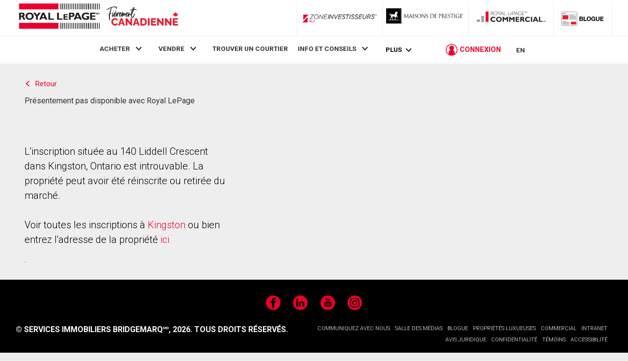

--- FILE ---
content_type: image/svg+xml
request_url: https://storage.googleapis.com/www-d.royallepage.ca/media/main/svg/logos/blog_logo_fr.svg
body_size: 996
content:
<svg id="Layer_1" data-name="Layer 1" xmlns="http://www.w3.org/2000/svg" viewBox="0 0 265.05 122.26"><defs><style>.cls-1{fill:#010101;}.cls-2{fill:#fff;}.cls-3,.cls-4,.cls-5{fill:none;}.cls-3{stroke:#010101;}.cls-3,.cls-4,.cls-5,.cls-6,.cls-7{stroke-miterlimit:10;}.cls-4,.cls-5{stroke:#231f20;}.cls-5{stroke-linecap:round;}.cls-6,.cls-7{fill:#e91d2d;stroke:#e91d2d;}.cls-7{stroke-width:0.79px;}.cls-8{fill:#231f20;}</style></defs><path class="cls-1" d="M125.44,53.45a14.24,14.24,0,0,1,2.89.28,6.24,6.24,0,0,1,2.23.92A4.17,4.17,0,0,1,132,56.34a5.94,5.94,0,0,1,.51,2.6,4.8,4.8,0,0,1-.76,2.79,5.49,5.49,0,0,1-2.25,1.83,5.3,5.3,0,0,1,3.06,2.06,6.15,6.15,0,0,1,1,3.55,6,6,0,0,1-.65,2.9,5.54,5.54,0,0,1-1.75,2,7.69,7.69,0,0,1-2.51,1.15,11.7,11.7,0,0,1-2.9.37H115V53.45Zm-.62,9a3.46,3.46,0,0,0,2.14-.62,2.32,2.32,0,0,0,.84-2,2.52,2.52,0,0,0-.28-1.27,2.13,2.13,0,0,0-.74-.78,3.48,3.48,0,0,0-1.07-.39,7.48,7.48,0,0,0-1.26-.1h-4.56v5.17Zm.28,9.4a6.77,6.77,0,0,0,1.37-.14,3.43,3.43,0,0,0,1.14-.47,2.32,2.32,0,0,0,.79-.88,3,3,0,0,0,.3-1.43,2.86,2.86,0,0,0-1-2.43,4.07,4.07,0,0,0-2.54-.73h-5.31v6.08Z"/><path class="cls-1" d="M141.26,53.45v18h10.79v4.09H136.4V53.45Z"/><path class="cls-1" d="M153.58,60a11,11,0,0,1,2.14-3.7,9.73,9.73,0,0,1,3.42-2.48,12.1,12.1,0,0,1,9.16,0,9.69,9.69,0,0,1,3.41,2.48,11,11,0,0,1,2.14,3.7,13.74,13.74,0,0,1,.75,4.6,13.21,13.21,0,0,1-.75,4.51,10.73,10.73,0,0,1-2.14,3.65,9.82,9.82,0,0,1-3.41,2.43,12.36,12.36,0,0,1-9.16,0,9.86,9.86,0,0,1-3.42-2.43,10.73,10.73,0,0,1-2.14-3.65,13.21,13.21,0,0,1-.75-4.51A13.74,13.74,0,0,1,153.58,60ZM158,67.33a7.13,7.13,0,0,0,1,2.37,5.32,5.32,0,0,0,1.86,1.69,6.49,6.49,0,0,0,5.58,0,5.37,5.37,0,0,0,1.85-1.69,7.13,7.13,0,0,0,1-2.37,11.19,11.19,0,0,0,.33-2.72,12,12,0,0,0-.33-2.82,7.18,7.18,0,0,0-1-2.43,5.33,5.33,0,0,0-1.85-1.71,6.49,6.49,0,0,0-5.58,0,5.28,5.28,0,0,0-1.86,1.71,7.18,7.18,0,0,0-1,2.43,12,12,0,0,0-.33,2.82A11.19,11.19,0,0,0,158,67.33Z"/><path class="cls-1" d="M190.54,75.42a8.26,8.26,0,0,1-3.2.66,11.32,11.32,0,0,1-4.57-.88,10,10,0,0,1-3.43-2.43,10.71,10.71,0,0,1-2.13-3.65,13.21,13.21,0,0,1-.75-4.51,13.74,13.74,0,0,1,.75-4.6,10.93,10.93,0,0,1,2.13-3.7,9.86,9.86,0,0,1,3.43-2.48,11.16,11.16,0,0,1,4.57-.9,10.74,10.74,0,0,1,3.3.51,9.35,9.35,0,0,1,2.89,1.5,8.37,8.37,0,0,1,2.12,2.45,8.17,8.17,0,0,1,1,3.35H192A4.64,4.64,0,0,0,190.35,58a4.88,4.88,0,0,0-3-.93,5.75,5.75,0,0,0-2.79.63,5.45,5.45,0,0,0-1.86,1.71,7.6,7.6,0,0,0-1,2.43,12.5,12.5,0,0,0-.32,2.82,11.7,11.7,0,0,0,.32,2.72,7.57,7.57,0,0,0,1,2.37,5.5,5.5,0,0,0,1.86,1.69,5.75,5.75,0,0,0,2.79.63,4.74,4.74,0,0,0,5.27-4.77h-4.89V63.62H197v12h-3.1l-.49-2.51A7.43,7.43,0,0,1,190.54,75.42Z"/><path class="cls-1" d="M216.71,73.9a10.23,10.23,0,0,1-7,2.18c-3,0-5.31-.72-7-2.17s-2.46-3.68-2.46-6.69V53.45h4.86V67.22a10.19,10.19,0,0,0,.16,1.76,3.41,3.41,0,0,0,2,2.62,5.59,5.59,0,0,0,2.37.42c1.74,0,2.94-.38,3.6-1.16a5.54,5.54,0,0,0,1-3.64V53.45h4.87V67.22Q219.22,71.7,216.71,73.9Z"/><path class="cls-1" d="M239.54,53.45v4.1H227.86v4.74h10.72v3.78H227.86V71.5h11.93v4.09H223V53.45Z"/><rect class="cls-2" x="21.89" y="28.64" width="80.55" height="71.67" rx="5"/><rect class="cls-3" x="21.89" y="28.64" width="80.55" height="71.67" rx="5"/><line class="cls-4" x1="21.89" y1="43.87" x2="102.44" y2="43.87"/><line class="cls-5" x1="63.14" y1="51.64" x2="96.9" y2="51.64"/><line class="cls-5" x1="63.14" y1="47.75" x2="83.66" y2="47.75"/><line class="cls-5" x1="63.14" y1="55.52" x2="96.9" y2="55.52"/><line class="cls-5" x1="63.14" y1="59.39" x2="96.9" y2="59.39"/><line class="cls-5" x1="63.14" y1="63.27" x2="96.9" y2="63.27"/><line class="cls-5" x1="27.47" y1="82.03" x2="61.23" y2="82.03"/><line class="cls-5" x1="27.47" y1="78.14" x2="47.99" y2="78.14"/><line class="cls-5" x1="27.47" y1="85.9" x2="61.23" y2="85.9"/><line class="cls-5" x1="27.47" y1="89.78" x2="61.23" y2="89.78"/><line class="cls-5" x1="27.47" y1="93.66" x2="61.23" y2="93.66"/><line class="cls-5" x1="63.14" y1="67.15" x2="96.9" y2="67.15"/><path class="cls-6" d="M55.07,67.09H28.79a1.25,1.25,0,0,1-1.32-1.31V48.7a1.25,1.25,0,0,1,1.32-1.32H55.07a1.25,1.25,0,0,1,1.31,1.32V65.78A1.24,1.24,0,0,1,55.07,67.09Z"/><path class="cls-7" d="M96.22,93.66H72.15c-.72,0-1.21-.36-1.21-.89V81.13c0-.54.49-.89,1.21-.89H96.22c.73,0,1.21.35,1.21.89V92.77C97.43,93.3,97,93.66,96.22,93.66Z"/><rect class="cls-8" x="26.99" y="34.83" width="3.12" height="3.12"/><rect class="cls-8" x="32.69" y="34.83" width="3.12" height="3.12"/><rect class="cls-8" x="38.4" y="34.83" width="3.12" height="3.12"/></svg>